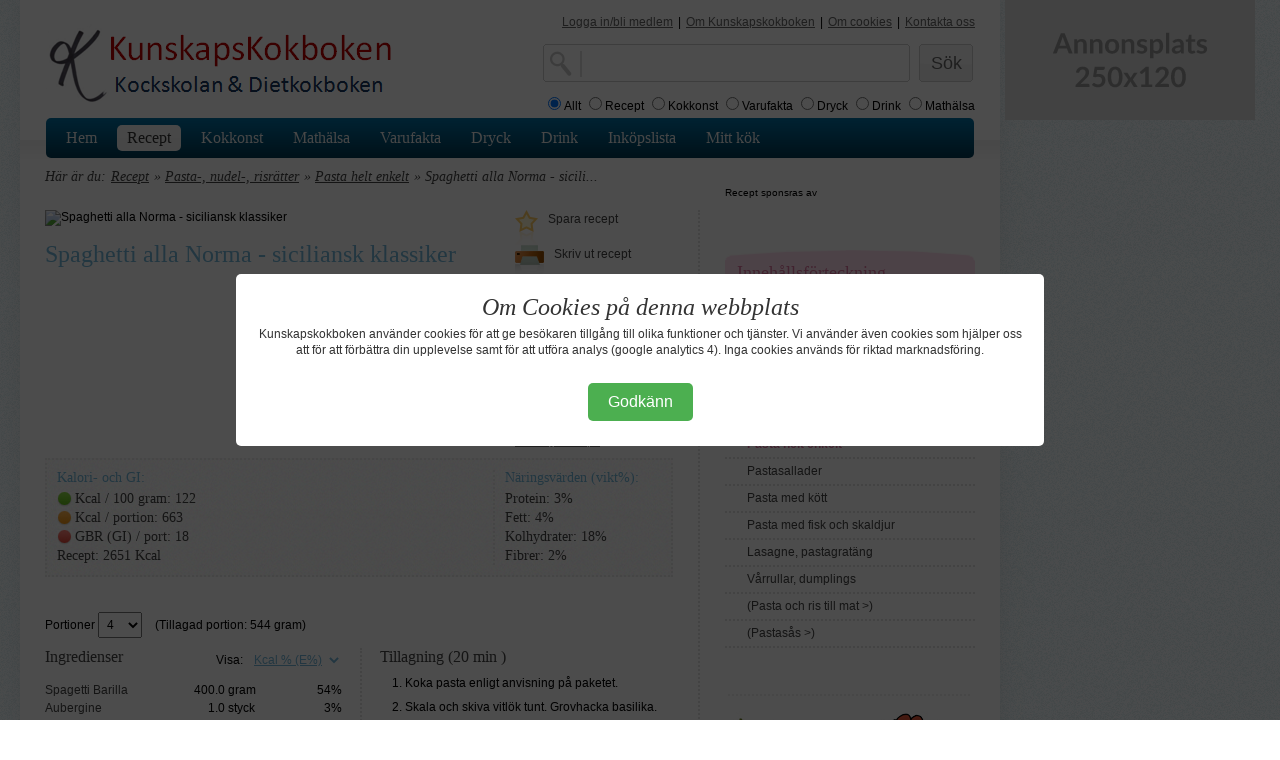

--- FILE ---
content_type: text/html;charset=iso-8859-1
request_url: http://www.kunskapskokboken.se/3.18922/recept/spaghetti-alla-norma-siciliansk-klassiker
body_size: 13453
content:








<!DOCTYPE html PUBLIC "-//W3C//DTD XHTML 1.0 Strict//EN" "http://www.w3.org/TR/xhtml1/DTD/xhtml1-strict.dtd">
<html xmlns="http://www.w3.org/1999/xhtml" lang="sv">


  <head>
    <title>Spaghetti alla Norma - siciliansk klassiker - Recept från Kunskapskokboken</title>
    <META NAME="ROBOTS" CONTENT="NOINDEX, NOFOLLOW">
    <link rel="shortcut icon" href="http://www.kunskapskokboken.se/img/favicon.ico" type="image/x-icon" />
    <meta http-equiv="Content-Type" content="text/html; charset=iso-8859-1" />
    <meta name="keywords" content="Spaghetti alla Norma - siciliansk klassiker, mat, Spaghetti alla Norma - siciliansk klassiker recept, recept Spaghetti alla Norma - siciliansk klassiker" />
    <meta name="title" content="Spaghetti alla Norma - siciliansk klassiker" />

    <link rel="canonical" href="http://www.kunskapskokboken.se/3.18922/recept/spaghetti-alla-norma-siciliansk-klassiker/" />
    <link rel="stylesheet" href="http://www.kunskapskokboken.se/css/layout.css" type="text/css" />
    <link rel="stylesheet" href="http://www.kunskapskokboken.se/css/typograph.css" type="text/css" />

    <link rel="image_src" href="http://www.kunskapskokboken.se/recipeImages/ri_18922_3.jpg" />
    <!--[if lte IE 6]>
      <link rel="stylesheet" href="http://www.kunskapskokboken.se/css/ie6.css" type="text/css" />
    <![endif]-->
    
    <script type="text/javascript" src="http://www.kunskapskokboken.se/js/jquery/jquery.min.js">
    </script>
    <script type="text/javascript" src="http://www.kunskapskokboken.se/js/misc.js">
    </script>


    <style type="text/css">
      .error {
        color: #FF0000;
        font-family:arial;
        font-size: 12pt;
      } 
    </style>


    <script type="text/javascript">
      <!--

      function notifyComment(commentId) {
          url = '/action/notifyCommentJson;jsessionid=4F6F2DF5DA168C5E264719989ABBBF1E';

          jQuery.getJSON(
              url, {
                  commentId: commentId,
                  ajax: 'true'
              }, function(obj) {
                  updateCommentList();
              }
          );
      }


      function submitComment() {
          url = '/action/addCommentToRecipeJson;jsessionid=4F6F2DF5DA168C5E264719989ABBBF1E';

          jQuery.getJSON(
              url, {
                  recipeId: 18922,
                  text: escape(jQuery('#commentFormTextarea').val()),
                  ajax: 'true'
              }, function(obj) {
                  if (obj.error == "true") {
                      jQuery('#errorCommentDiv').show();
                      jQuery('#errorCommentDiv').html(obj.errorMessage);
                  } else if (obj.error == "false") {
                      jQuery('#errorCommentDiv').hide();
                      jQuery('#commentAmountSpan').html(obj.nbrOfComments);
                  }

                  jQuery('#commentFormTextarea').val("");
                  updateCommentList();
              }
          );
      }


      function updateCommentList() {
          url = '/action/commentsForRecipeAjax;jsessionid=4F6F2DF5DA168C5E264719989ABBBF1E';
          data = {
              recipeId: 18922
          };

          async_get(url, data, 'commentListDiv');
          jQuery('#showComments').hide();
          jQuery('#hideComments').show();
          jQuery('#commentListDiv').show();
      }


      function hideComments() {
          jQuery('#hideComments').hide();
          jQuery('#showComments').show();
          jQuery('#commentListDiv').hide();
      }


      function showComments() {
          jQuery('#showComments').hide();
          jQuery('#hideComments').show();
          jQuery('#commentListDiv').show();
      }


      jQuery(document).ready(function(){
          hideComments();

          if (jQuery('#commentAmountSpan').html() == 0) {
              jQuery('#showComments').hide();
          }
      });


      function changeNutritionFact() {
          changeServings();
      }

      function changeServings() {
          var snf = '';

          if (jQuery('#selectNutritionFact option:selected').val() != 
              undefined) {

              snf ='&nf='+jQuery('#selectNutritionFact option:selected').val();
          }

          var ret = '/action/recipe;jsessionid=4F6F2DF5DA168C5E264719989ABBBF1E' +
              '?recipeid=18922' +
              '&save=change&s=' + jQuery('#servings option:selected').val() + 
              snf;
          sendForm(ret);
      }

      function sendForm(ret) {
          location.replace(ret);
          return false;
      }

      function saveShop() {
          var ret = '/action/cookOrShopRecipeForm;jsessionid=4F6F2DF5DA168C5E264719989ABBBF1E?save=shop&s=' + document.cors.selectServings.value +
              '&recipeid=18922&tof=';
          sendCorSForm(ret);
      }

      function sendCorSForm(ret) {
          //get all the input fields on the page
          inputs = document.getElementsByTagName('input');

          //cycle trough the input fields
          for(var i=0; i < inputs.length; i++) {

              //check if the input is a checkbox
              if(inputs[i].getAttribute('type') == 'checkbox') {

                  if (inputs[i].name == 'ingredient') {
                      if (inputs[i].checked) {
                          ret += 't,';
                      } else {
                          ret += 'f,';
                      }
                  }
              }
          }

          location.replace(ret);
          return false;
      }

      function shopOverlay() {
          el = document.getElementById("shopOverlay");
          el.style.visibility = (el.style.visibility == "visible") ? "hidden" : "visible";
      }
      //-->
    </script>

    <!-- Google Tag Manager -->
<script>(function(w,d,s,l,i){w[l]=w[l]||[];w[l].push({'gtm.start':
        new Date().getTime(),event:'gtm.js'});var f=d.getElementsByTagName(s)[0],
    j=d.createElement(s),dl=l!='dataLayer'?'&l='+l:'';j.async=true;j.src=
    'https://www.googletagmanager.com/gtm.js?id='+i+dl;f.parentNode.insertBefore(j,f);
})(window,document,'script','dataLayer','GTM-52FT6W3');</script>
<!-- End Google Tag Manager -->

<script>
  (function(i,s,o,g,r,a,m){i['GoogleAnalyticsObject']=r;i[r]=i[r]||function(){
  (i[r].q=i[r].q||[]).push(arguments)},i[r].l=1*new Date();a=s.createElement(o),
  m=s.getElementsByTagName(o)[0];a.async=1;a.src=g;m.parentNode.insertBefore(a,m)
  })(window,document,'script','//www.google-analytics.com/analytics.js','ga');

  ga('create', 'UA-70811947-1', 'auto');
  ga('send', 'pageview');

</script>

<script async src="https://pagead2.googlesyndication.com/pagead/js/adsbygoogle.js?client=ca-pub-3559762980042659"
        crossorigin="anonymous"></script>
    

  </head>
  <body>
    <div id="siteContainer">
      <div id="pageContainer">
        







    <div id="header">
      <!--[if lte IE 6]>
            <div id="ie6msg">
      <h4>
        Du använder en gammal webbläsare.
      </h4>
      <p>
        För att få den bästa upplevelsen på Kunskapskokboken.se bör du uppgradera
        till en nyare webbläsare.
      </p>
      <p>
        Vi rekommenderar dig att prova någon av de följande alternativa webbläsarna.
        <a href="http://www.microsoft.se">Internet explorer</a>,
        <a href="http://www.opera.com">Opera</a>, 
        <a href="http://mozilla.com">FireFox</a> 
        eller <a href="http://www.apple.com/safari/download/">Safari</a>
      </p>
      <p>
        <a href="#" onclick="document.getElementById('ie6msg').style.display='none'; return false;">
          Stäng detta fönster
        </a>
      </p>
    </div>
      <![endif]-->
      <div class="firstcol">
        <span class="logo">
          <a href="/" title="Recept inom mat och dryck">Mat och kunskap för hemmakockar</a>
        </span>
      </div>
      <div class="secondcol">
        <!-- temp -->
      </div>
      <div class="thirdcol">
        <div id="about">
          <ul>
            <li>


              <a href="http://www.kunskapskokboken.se/action/createAccount" 
                   class="selected">Logga in/bli medlem</a>
</li>
            <li>|</li>
            <li><a href="http://www.kunskapskokboken.se/3.21676/varufakta/om-kunskapskokboken-detta-ingar" 
                   class="selected">Om Kunskapskokboken</a></li>
            <li>|</li>
            <li><a href="http://www.kunskapskokboken.se/3.19848/varufakta/om-cookies " 
                   class="selected">Om cookies</a></li>
            <li>|</li>
            <li><a href="http://www.kunskapskokboken.se/3.21675/varufakta/kontakt" 
                   class="selected">Kontakta oss</a></li>
<!--
            <li>|</li>
            <li><a href="http://www.kunskapskokboken.se/action/restaurant" 
                   class="selected">Restauranger &amp; företag</a></li>
-->
          </ul>
        </div>

        <div id="topSearchbox">
          <form name="searchForm" method="get" action="/action/searchForm;jsessionid=4F6F2DF5DA168C5E264719989ABBBF1E">
            <div id="search">
              <input type="text" name="searchField" value=""><br />
            </div>
            <div id="submit">
              <input type="submit" name="search" value="Sök" />
            </div>
            <div class="break5"></div>
            <input type="radio" name="radio" value="all" checked="checked">Allt
            <input type="radio" name="radio" value="recipe">Recept
            <input type="radio" name="radio" value="productCuisine">Kokkonst
            <input type="radio" name="radio" value="product">Varufakta
            <input type="radio" name="radio" value="productDrink">Dryck
            <input type="radio" name="radio" value="drink">Drink
            <input type="radio" name="radio" value="productKnowledge">Mathälsa
          </form>
        </div>
      </div>
    </div>

        







    <div class="break5"></div>
    <div id="menu">
      <ul id="mainmenu">

        <li>

          <a href="/">Hem</a></li>


        <li class="selected">

          <a href="/recept/">Recept</a></li>


        <li>

          <a href="/kokkonst/">Kokkonst</a></li>


        <li>

        <a href="/dietkoll/">Mathälsa</a></li>


        <li>

          <a href="/varufakta/">Varufakta</a></li>


        <li>

        <a href="/dryckesguide/">Dryck</a></li>


        <li>

        <a href="/drinkar/">Drink</a></li>


        <li>

        <a href="/inkopslista/">Inköpslista</a></li>
<!--

        <li>

        <a href="/action/employmentService">Jobbsök</a></li>
-->

        <li>

        <a href="/minsida/">Mitt kök</a></li>

      </ul>
    </div>

        <div id="main">
          <ul id="navBar">
            <li>Här är du:</li>
            <li><a href="/recept/" title="Hitta recept">Recept</a></li>

            <li class="header">
              &raquo;
              <a href="http://www.kunskapskokboken.se/action/subcategory?categoryid1=157"
                 title="Recept på Pasta-, nudel-, risrätter">
                Pasta-, nudel-, risrätter
              </a>
            </li>


  
    
      
        
      
    
  
    
      
        
      
    
  
    
      
        
      
    
  
    
      
        
      
    
  
    
      
        
          
            <li>
              &raquo;
              <a href="/2.160/recept/pasta-helt-enkelt" 
                 title="Recept på Pasta helt enkelt">
                Pasta helt enkelt
              </a>
            </li>
          
        
      
    
  
    
      
        
      
    
  
    
      
        
      
    
  
    
      
        
      
    
  
    
      
        
      
    
  
    
      
        
      
    
  
    
  
    
      
        
      
    
  
    
      
        
      
    
  

            <li>
              &raquo; Spaghetti alla Norma - sicili...
            </li>
          </ul>
          <div id="mainColumn">
            <div id="recept">

              <img src="http://www.kunskapskokboken.se/recipeImages/ri_18922_3.jpg"
                   alt="Spaghetti alla Norma - siciliansk klassiker"
                   title="Spaghetti alla Norma - siciliansk klassiker" />
              <div class="break5"></div>


              <h1 style="padding-top:10px;">Spaghetti alla Norma - siciliansk klassiker</h1>
            </div>
            <div id="toolbar">


              <div class="icon">
                <a href="http://www.kunskapskokboken.se/action/bookmarkRecipeForm?recipeId=18922"
                   rel="nofollow"
                   title="Spara Spaghetti alla Norma - siciliansk klassiker
  
    
    
                     , 2 medlemmar har 
                     sparat det här receptet.
    
  
                   ">
                  <img src="http://www.kunskapskokboken.se/img/gfx/icon-favorite.png" 
                       alt="Spara Spaghetti alla Norma - siciliansk klassiker" />
                  Spara recept
                </a>
              </div>



              <div class="icon">
                <a href="http://www.kunskapskokboken.se/action/printRecipe?recipeId=18922&amp;s=4"
                          onclick="window.open(this.href);return false;"
                          rel="nofollow"
                          title="Skriv ut Spaghetti alla Norma - siciliansk klassiker">
                  <img src="http://www.kunskapskokboken.se/img/gfx/icon-print.png" alt="Skriv ut Spaghetti alla Norma - siciliansk klassiker" />
                  Skriv ut recept
                </a>
              </div>
              <div class="icon">

                <a href="javascript:shopOverlay();" rel="nofollow" title="Lägg Spaghetti alla Norma - siciliansk klassiker i inköpslistan">
                  <img src="http://www.kunskapskokboken.se/img/gfx/icon-shopinglist.png" alt="Lägg Spaghetti alla Norma - siciliansk klassiker i inköpslistan" />
                  Lägg i inköpslistan
                </a>


              </div>
              <!-- overlay (default hidden) -->
              <div id="shopOverlay">
                <div class="bubble">
                  <div class="top"></div>
                  <div class="content">
              <form name="cors" method="get" action="javascript:saveShop();">
              <table width="290" border="0" cellpadding="0" cellspacing="0">
                <tr>
                  <td style="height:16px;" colspan="2">
                    <h4>
                      Lägg till ingredienser
                    </h4>
                  </td>
                  <td colspan="2" align="right">
                    <p>
                      Portioner:
                      4
                      <input type="hidden" name="selectServings" value="4" />
                    </p>
                  </td>
                </tr>
                <tr>
                  <td style="height:5px;" colspan="4"></td>
                </tr>


  
    
    
                <tr>
                  <td style="height:16px; width:150px;">

      
      
                    <p>
                      <a href="/action/subProductGroup;jsessionid=4F6F2DF5DA168C5E264719989ABBBF1E?productId=14263">Spagetti Barilla</a>
                    </p>
      
                  </td>
      
        
                  <td style="width:45px;" align="right">
                    <p>
                      400.0&nbsp;
                    </p>
                  </td>
                  <td style="width:65px;">
                    <p>

          
                      gram
          
          
                    </p>
                  </td>
        
        
      
      

                  <td align="right" style="width:35px;">
                    <p>
      
        
                      <input type="checkbox" name="ingredient"
                            value="&amp;p=14263&amp;a=400.0
                            &amp;u=1" checked="checked" />
        

        
      
                    </p>
                  </td>
                </tr>
    
  
    
    
                <tr>
                  <td style="height:16px; width:150px;">

      
      
                    <p>
                      <a href="/action/subProductGroup;jsessionid=4F6F2DF5DA168C5E264719989ABBBF1E?productId=619">Aubergine</a>
                    </p>
      
                  </td>
      
        
                  <td style="width:45px;" align="right">
                    <p>
                      1.0&nbsp;
                    </p>
                  </td>
                  <td style="width:65px;">
                    <p>

          
          
                      styck
          
                    </p>
                  </td>
        
        
      
      

                  <td align="right" style="width:35px;">
                    <p>
      
        
                      <input type="checkbox" name="ingredient"
                            value="&amp;p=619&amp;a=1.0
                            &amp;u=16" checked="checked" />
        

        
      
                    </p>
                  </td>
                </tr>
    
  
    
    
                <tr>
                  <td style="height:16px; width:150px;">

      
      
                    <p>
                      <a href="/action/subProductGroup;jsessionid=4F6F2DF5DA168C5E264719989ABBBF1E?productId=890">Vetemjöl</a>
                    </p>
      
                  </td>
      
        
                  <td style="width:45px;" align="right">
                    <p>
                      2.0&nbsp;
                    </p>
                  </td>
                  <td style="width:65px;">
                    <p>

          
                      dl
          
          
                    </p>
                  </td>
        
        
      
      

                  <td align="right" style="width:35px;">
                    <p>
      
        
                      <input type="checkbox" name="ingredient"
                            value="&amp;p=890&amp;a=2.0
                            &amp;u=6" checked="checked" />
        

        
      
                    </p>
                  </td>
                </tr>
    
  
    
    
                <tr>
                  <td style="height:16px; width:150px;">

      
      
                    <p>
                      <a href="/action/subProductGroup;jsessionid=4F6F2DF5DA168C5E264719989ABBBF1E?productId=660">Vitlök torkad</a>
                    </p>
      
                  </td>
      
        
                  <td style="width:45px;" align="right">
                    <p>
                      2.0&nbsp;
                    </p>
                  </td>
                  <td style="width:65px;">
                    <p>

          
                      klyftor
          
          
                    </p>
                  </td>
        
        
      
      

                  <td align="right" style="width:35px;">
                    <p>
      
        
                      <input type="checkbox" name="ingredient"
                            value="&amp;p=660&amp;a=2.0
                            &amp;u=38" checked="checked" />
        

        
      
                    </p>
                  </td>
                </tr>
    
  
    
    
                <tr>
                  <td style="height:16px; width:150px;">

      
      
                    <p>
                      <a href="/action/subProductGroup;jsessionid=4F6F2DF5DA168C5E264719989ABBBF1E?productId=14397">Körsbärstomater burk</a>
                    </p>
      
                  </td>
      
        
                  <td style="width:45px;" align="right">
                    <p>
                      400.0&nbsp;
                    </p>
                  </td>
                  <td style="width:65px;">
                    <p>

          
                      gram
          
          
                    </p>
                  </td>
        
        
      
      

                  <td align="right" style="width:35px;">
                    <p>
      
        
                      <input type="checkbox" name="ingredient"
                            value="&amp;p=14397&amp;a=400.0
                            &amp;u=1" checked="checked" />
        

        
      
                    </p>
                  </td>
                </tr>
    
  
    
    
                <tr>
                  <td style="height:16px; width:150px;">

      
      
                    <p>
                      <a href="/action/subProductGroup;jsessionid=4F6F2DF5DA168C5E264719989ABBBF1E?productId=10202">Tomatpuré konserv</a>
                    </p>
      
                  </td>
      
        
                  <td style="width:45px;" align="right">
                    <p>
                      1.0&nbsp;
                    </p>
                  </td>
                  <td style="width:65px;">
                    <p>

          
          
                      msk
          
                    </p>
                  </td>
        
        
      
      

                  <td align="right" style="width:35px;">
                    <p>
      
        
                      <input type="checkbox" name="ingredient"
                            value="&amp;p=10202&amp;a=1.0
                            &amp;u=14" checked="checked" />
        

        
      
                    </p>
                  </td>
                </tr>
    
  
    
    
                <tr>
                  <td style="height:16px; width:150px;">

      
      
                    <p>
                      <a href="/action/subProductGroup;jsessionid=4F6F2DF5DA168C5E264719989ABBBF1E?productId=14320">Basilika färsk</a>
                    </p>
      
                  </td>
      
        
                  <td style="width:45px;" align="right">
                    <p>
                      10.0&nbsp;
                    </p>
                  </td>
                  <td style="width:65px;">
                    <p>

          
                      blad
          
          
                    </p>
                  </td>
        
        
      
      

                  <td align="right" style="width:35px;">
                    <p>
      
        
                      <input type="checkbox" name="ingredient"
                            value="&amp;p=14320&amp;a=10.0
                            &amp;u=31" checked="checked" />
        

        
      
                    </p>
                  </td>
                </tr>
    
  
    
    
                <tr>
                  <td style="height:16px; width:150px;">

      
      
                    <p>
                      <a href="/action/subProductGroup;jsessionid=4F6F2DF5DA168C5E264719989ABBBF1E?productId=586">Ricotta }</a>
                    </p>
      
                  </td>
      
        
                  <td style="width:45px;" align="right">
                    <p>
                      4.0&nbsp;
                    </p>
                  </td>
                  <td style="width:65px;">
                    <p>

          
                      msk
          
          
                    </p>
                  </td>
        
        
      
      

                  <td align="right" style="width:35px;">
                    <p>
      
        
                      <input type="checkbox" name="ingredient"
                            value="&amp;p=586&amp;a=4.0
                            &amp;u=14" checked="checked" />
        

        
      
                    </p>
                  </td>
                </tr>
    
  
    
    
                <tr>
                  <td style="height:16px; width:150px;">

      
      
                    <p>
                      <a href="/action/subProductGroup;jsessionid=4F6F2DF5DA168C5E264719989ABBBF1E?productId=502">Olivolja till stekning</a>
                    </p>
      
                  </td>
      
        
                  <td style="width:45px;" align="right">
                    <p>
                      2.0&nbsp;
                    </p>
                  </td>
                  <td style="width:65px;">
                    <p>

          
                      msk
          
          
                    </p>
                  </td>
        
        
      
      

                  <td align="right" style="width:35px;">
                    <p>
      
        
                      <input type="checkbox" name="ingredient"
                            value="&amp;p=502&amp;a=2.0
                            &amp;u=14" checked="checked" />
        

        
      
                    </p>
                  </td>
                </tr>
    
  
    
    
                <tr>
                  <td style="height:16px; width:150px;">

      
      
                    <p>
                      <a href="/action/subProductGroup;jsessionid=4F6F2DF5DA168C5E264719989ABBBF1E?productId=10959">Frityrolja till fritering</a>
                    </p>
      
                  </td>
      
        
                  <td style="width:45px;" align="right">
                    <p>
                      4.0&nbsp;
                    </p>
                  </td>
                  <td style="width:65px;">
                    <p>

          
                      dl
          
          
                    </p>
                  </td>
        
        
      
      

                  <td align="right" style="width:35px;">
                    <p>
      
        
                      <input type="checkbox" name="ingredient"
                            value="&amp;p=10959&amp;a=4.0
                            &amp;u=6" checked="checked" />
        

        
      
                    </p>
                  </td>
                </tr>
    
  
    
    
                <tr>
                  <td style="height:16px; width:150px;">

      
      
                    <p>
                      <a href="/action/subProductGroup;jsessionid=4F6F2DF5DA168C5E264719989ABBBF1E?productId=16490">Salt</a>
                    </p>
      
                  </td>
      
        
        
                  <td style="width:45px;" align="right"><p>&nbsp;</p></td>
                  <td style="width:65px;"><p>&nbsp;</p></td>
        
      
      

                  <td align="right" style="width:35px;">
                    <p>
      
        
                      <input type="checkbox" name="ingredient"
                            value="&amp;p=16490&amp;a=0.0
                            &amp;u=12" checked="checked" />
        

        
      
                    </p>
                  </td>
                </tr>
    
  
    
    
                <tr>
                  <td style="height:16px; width:150px;">

      
      
                    <p>
                      <a href="/action/subProductGroup;jsessionid=4F6F2DF5DA168C5E264719989ABBBF1E?productId=11612">Flingsalt</a>
                    </p>
      
                  </td>
      
        
        
                  <td style="width:45px;" align="right"><p>&nbsp;</p></td>
                  <td style="width:65px;"><p>&nbsp;</p></td>
        
      
      

                  <td align="right" style="width:35px;">
                    <p>
      
        
                      <input type="checkbox" name="ingredient"
                            value="&amp;p=11612&amp;a=0.0
                            &amp;u=1" checked="checked" />
        

        
      
                    </p>
                  </td>
                </tr>
    
  
    
    
                <tr>
                  <td style="height:16px; width:150px;">

      
        

        
                    <p>
                      
                    </p>
        
      
      
                  </td>
      
      
                  <td style="width:45px;" align="right"><p>&nbsp;</p></td>
                  <td style="width:65px;"><p></p></td>
      

                  <td align="right" style="width:35px;">
                    <p>
      
                    </p>
                  </td>
                </tr>
    
  
    
    
                <tr>
                  <td style="height:16px; width:150px;">

      
        
                    <h6>
                      Kockskolan:
                    </h6>
        

        
      
      
                  </td>
      
      
                  <td style="width:45px;" align="right"><p>&nbsp;</p></td>
                  <td style="width:65px;"><p></p></td>
      

                  <td align="right" style="width:35px;">
                    <p>
      
                    </p>
                  </td>
                </tr>
    
  
    
    
                <tr>
                  <td style="height:16px; width:150px;">

      
      
                    <p>
                      <a href="/action/subProductGroup;jsessionid=4F6F2DF5DA168C5E264719989ABBBF1E?productId=16529">Om pasta &gt;</a>
                    </p>
      
                  </td>
      
        
        
                  <td style="width:45px;" align="right"><p>&nbsp;</p></td>
                  <td style="width:65px;"><p>&nbsp;</p></td>
        
      
      

                  <td align="right" style="width:35px;">
                    <p>
      
        

        
                      <input type="checkbox" name="ingredient" 
                            value="&amp;pid=16529&amp;amount=0.0&amp;uid=
                           1" />
        
      
                    </p>
                  </td>
                </tr>
    
  
    
    
                <tr>
                  <td style="height:16px; width:150px;">

      
      
                    <p>
                      <a href="/action/subProductGroup;jsessionid=4F6F2DF5DA168C5E264719989ABBBF1E?productId=16562">Om spagetti &gt;</a>
                    </p>
      
                  </td>
      
        
        
                  <td style="width:45px;" align="right"><p>&nbsp;</p></td>
                  <td style="width:65px;"><p>&nbsp;</p></td>
        
      
      

                  <td align="right" style="width:35px;">
                    <p>
      
        

        
                      <input type="checkbox" name="ingredient" 
                            value="&amp;pid=16562&amp;amount=0.0&amp;uid=
                           1" />
        
      
                    </p>
                  </td>
                </tr>
    
  

                <tr><td colspan="4" style="height:15px;">&nbsp;</td></tr>
                <tr>
                  <td colspan="4">
                    <em>
                      OBS! Ingredienser sparas endast tillfälligt.<br />
                    </em>
                  </td>
                </tr>
                
                
                
                <tr><td colspan="4" style="height:15px;">&nbsp;</td></tr>
                <tr>
                  <td>
                    <h4>
                      <a href="javascript:saveShop();" class="selected" style="text-decoration:underline;">Lägg i inköpslistan &raquo;</a>
                    </h4>
                  </td>
                  <td colspan="3" align="right">
                    <p>
                      <a href='#' onclick='shopOverlay()' class='selected' style='text-decoration:underline;'>Stäng fönster</a>
                    </p>
                  </td>
                </tr>
                <tr><td colspan="4" style="height:15px;">&nbsp;</td></tr>




              </table>
              </form>

                  </div>
                  <div class="bottom"></div>
                </div>
              </div>
              <!-- end overlay -->
              <div class="icon">
                <a rel="nofollow" href="/recept/slumpa-recept">
                  <img src="http://www.kunskapskokboken.se/img/gfx/icon-random.png" alt="Slumpa fram nytt recept" />
                  Slumpa recept
                </a>
              </div>
              
              

 
              <div class="hr"></div>

              <div class="drinktip">

  
  
                <a href="http://www.kunskapskokboken.se/3.18079/dryck/santa-ana-two-vineyards-malbec" 
                             title="Santa Ana Two Vineyards Malbec">
                  <img src="http://www.kunskapskokboken.se/productImages/pfi_18079_7.gif" />
                </a>
  
                <h5>
                  Dryckestips
                </h5>
                <p>
                  <a href="http://www.kunskapskokboken.se/3.18079/dryck/santa-ana-two-vineyards-malbec"
                     class="selected" 
                     title="Santa Ana Two Vineyards Malbec">
                    Santa Ana Two Vineyards Malbec
                  </a>
                </p>
                <p>
  
                  Smakrikt rött vin<br />
  
  
                  Pris: 225 kr<br />
  
                </p>




  
  
                  <a href="http://www.kunskapskokboken.se/action/subDrinkTipCategory?dtcid=10257&level=4" class="selected">
                    Fler dryckestips
                  </a>
                </p>
  

              </div>
            </div>
            <div class="break10"></div>

            <div id="infoBox">
              <div style="width:436px; border-right:2px dotted #e9e9e9; float:left;">
                <h5>
                  Kalori- och GI:
                </h5>
    
                <img src="http://www.kunskapskokboken.se/img/dk/gfx/plupp-green.png" alt="" class="clrIcon" />
    
                <p>
                  Kcal / 100 gram: 
    
                  122
    
                </p>
    
                <img src="http://www.kunskapskokboken.se/img/dk/gfx/plupp-yellow.png" alt="" class="clrIcon" />
    
                <p>
                  Kcal / portion:
    
                  663
    
                </p>
    
                <img src="http://www.kunskapskokboken.se/img/dk/gfx/plupp-red.png" alt="" class="clrIcon" />
    
                <p>
                  GBR (GI) / port: 
    
                  18
    
                </p>
                <p>
                  Recept: 
    
                  2651 Kcal
    
                </p>
              </div>
              <div style="padding-left:10px; display:inline-block;">
                <h5>
                  Näringsvärden (vikt%):
                </h5>
                <p>
                  Protein: 
    
                  3%
    
                </p>
                <p>
                  Fett:
    
                  4%
    
                </p>
                <p>
                  Kolhydrater:
    
                  18%
    
                </p>
                <p>
                 Fibrer:
    
                  2%
    
                </p>
              </div>
              <div class="clear"></div>
            </div>

            <div class="break15"></div>

            <form name="servings" id="servings" action="">
            <div>
              <label for="selectServings">Portioner</label>
              <select class="selectBox" name="selectServings" id="selectServings" onchange="changeServings()">
<option value="1">1</option><option value="2">2</option><option value="3">3</option><option value="4" selected="selected">4</option><option value="5">5</option><option value="6">6</option><option value="7">7</option><option value="8">8</option><option value="9">9</option><option value="10">10</option><option value="11">11</option><option value="12">12</option><option value="13">13</option><option value="14">14</option><option value="15">15</option><option value="16">16</option><option value="17">17</option><option value="18">18</option><option value="19">19</option><option value="20">20</option><option value="21">21</option><option value="22">22</option><option value="23">23</option><option value="24">24</option><option value="25">25</option><option value="26">26</option><option value="27">27</option><option value="28">28</option><option value="29">29</option><option value="30">30</option><option value="31">31</option><option value="32">32</option><option value="33">33</option><option value="34">34</option><option value="35">35</option><option value="36">36</option><option value="37">37</option><option value="38">38</option><option value="39">39</option><option value="40">40</option><option value="41">41</option><option value="42">42</option><option value="43">43</option><option value="44">44</option><option value="45">45</option><option value="46">46</option><option value="47">47</option><option value="48">48</option><option value="49">49</option><option value="50">50</option>
              </select>
  
              <span style="margin-left:10px;">
<!--
    
                  663
     Kcal per portion. 
-->
                (Tillagad portion: 544 gram)
              </span>
  
            </div>
            </form>

            <div class="break10"></div>
            <div class="left">
              <h4 style="float:left;">
                Ingredienser
              </h4>

          <form name="form2" id="form2" action="">

          <div style="float:right;">
            Visa:
            <select class="selDiet" name="selectNutritionFact" 
                    id="selectNutritionFact" onchange="changeNutritionFact()">
                    
<option value="kcal">Kcal</option><option value="kcalproc" selected="selected">Kcal % (E%)</option><option value="kcalserv">Kcal / port</option><option value="givalue">GI-värden</option><option value="gbgbr">GB / port</option>
            </select>
          </div>
  
            <input type="hidden" name="selectNutritionFact" id="selectNutritionFact" value="0" />
  
          </form>
          
          
          <div class="break10"></div>


  
    
    
      

      
          <p>
            <span class="ingredient">
              <a href="/action/subProductGroup;jsessionid=4F6F2DF5DA168C5E264719989ABBBF1E?productId=14263">Spagetti Barilla</a>
            </span>
            <span class="amount">
        
              400.0
        
            </span>
            <span class="unit">
        
          
              gram
          
          
        
            </span>
            <span class="dietvalue">

        

              54%

        
        
            </span>
          </p>
      
    
  
    
    
      

      
          <p>
            <span class="ingredient">
              <a href="/action/subProductGroup;jsessionid=4F6F2DF5DA168C5E264719989ABBBF1E?productId=619">Aubergine</a>
            </span>
            <span class="amount">
        
              1.0
        
            </span>
            <span class="unit">
        
          
          
              styck
          
        
            </span>
            <span class="dietvalue">

        

              3%

        
        
            </span>
          </p>
      
    
  
    
    
      

      
          <p>
            <span class="ingredient">
              <a href="/action/subProductGroup;jsessionid=4F6F2DF5DA168C5E264719989ABBBF1E?productId=890">Vetemjöl</a>
            </span>
            <span class="amount">
        
              2.0
        
            </span>
            <span class="unit">
        
          
              dl
          
          
        
            </span>
            <span class="dietvalue">

        

              16%

        
        
            </span>
          </p>
      
    
  
    
    
      

      
          <p>
            <span class="ingredient">
              <a href="/action/subProductGroup;jsessionid=4F6F2DF5DA168C5E264719989ABBBF1E?productId=660">Vitlök torkad</a>
            </span>
            <span class="amount">
        
              2.0
        
            </span>
            <span class="unit">
        
          
              klyftor
          
          
        
            </span>
            <span class="dietvalue">

        

              1%

        
        
            </span>
          </p>
      
    
  
    
    
      

      
          <p>
            <span class="ingredient">
              <a href="/action/subProductGroup;jsessionid=4F6F2DF5DA168C5E264719989ABBBF1E?productId=14397">Körsbärstomater burk</a>
            </span>
            <span class="amount">
        
              400.0
        
            </span>
            <span class="unit">
        
          
              gram
          
          
        
            </span>
            <span class="dietvalue">

        

              3%

        
        
            </span>
          </p>
      
    
  
    
    
      

      
          <p>
            <span class="ingredient">
              <a href="/action/subProductGroup;jsessionid=4F6F2DF5DA168C5E264719989ABBBF1E?productId=10202">Tomatpuré konserv</a>
            </span>
            <span class="amount">
        
              1.0
        
            </span>
            <span class="unit">
        
          
          
              msk
          
        
            </span>
            <span class="dietvalue">

        

              0%

        
        
            </span>
          </p>
      
    
  
    
    
      

      
          <p>
            <span class="ingredient">
              <a href="/action/subProductGroup;jsessionid=4F6F2DF5DA168C5E264719989ABBBF1E?productId=14320">Basilika färsk</a>
            </span>
            <span class="amount">
        
              10.0
        
            </span>
            <span class="unit">
        
          
              blad
          
          
        
            </span>
            <span class="dietvalue">

        

              0%

        
        
            </span>
          </p>
      
    
  
    
    
      

      
          <p>
            <span class="ingredient">
              <a href="/action/subProductGroup;jsessionid=4F6F2DF5DA168C5E264719989ABBBF1E?productId=586">Ricotta }</a>
            </span>
            <span class="amount">
        
              4.0
        
            </span>
            <span class="unit">
        
          
              msk
          
          
        
            </span>
            <span class="dietvalue">

        

              3%

        
        
            </span>
          </p>
      
    
  
    
    
      

      
          <p>
            <span class="ingredient">
              <a href="/action/subProductGroup;jsessionid=4F6F2DF5DA168C5E264719989ABBBF1E?productId=502">Olivolja till stekning</a>
            </span>
            <span class="amount">
        
              2.0
        
            </span>
            <span class="unit">
        
          
              msk
          
          
        
            </span>
            <span class="dietvalue">

        

              9%

        
        
            </span>
          </p>
      
    
  
    
    
      

      
          <p>
            <span class="ingredient">
              <a href="/action/subProductGroup;jsessionid=4F6F2DF5DA168C5E264719989ABBBF1E?productId=10959">Frityrolja till fritering</a>
            </span>
            <span class="amount">
        
              4.0
        
            </span>
            <span class="unit">
        
          
              dl
          
          
        
            </span>
            <span class="dietvalue">

        

              12%

        
        
            </span>
          </p>
      
    
  
    
    
      

      
          <p>
            <span class="ingredient">
              <a href="/action/subProductGroup;jsessionid=4F6F2DF5DA168C5E264719989ABBBF1E?productId=16490">Salt</a>
            </span>
            <span class="amount">
        
            </span>
            <span class="unit">
        
            </span>
            <span class="dietvalue">

        

              0%

        
        
            </span>
          </p>
      
    
  
    
    
      

      
          <p>
            <span class="ingredient">
              <a href="/action/subProductGroup;jsessionid=4F6F2DF5DA168C5E264719989ABBBF1E?productId=11612">Flingsalt</a>
            </span>
            <span class="amount">
        
            </span>
            <span class="unit">
        
            </span>
            <span class="dietvalue">

        

              0%

        
        
            </span>
          </p>
      
    
  
    
      

      
          <div class="clear"></div>
          <p>
            &nbsp;
          </p>
      
    
    
  
    
      
          <h6>Kockskolan:</h6>
      

      
    
    
  
    
    
      

      
          <p>
            <span class="ingredient">
              <a href="/action/subProductGroup;jsessionid=4F6F2DF5DA168C5E264719989ABBBF1E?productId=16529">Om pasta &gt;</a>
            </span>
            <span class="amount">
        
            </span>
            <span class="unit">
        
            </span>
            <span class="dietvalue">

        
        
              Äts ej 
        
            </span>
          </p>
      
    
  
    
    
      

      
          <p>
            <span class="ingredient">
              <a href="/action/subProductGroup;jsessionid=4F6F2DF5DA168C5E264719989ABBBF1E?productId=16562">Om spagetti &gt;</a>
            </span>
            <span class="amount">
        
            </span>
            <span class="unit">
        
            </span>
            <span class="dietvalue">

        
        
              Äts ej 
        
            </span>
          </p>
      
    
  


  
  

              <div class="break40"></div>
              <div class="chef">
                <div class="top"></div>
                <blockquote>
                  <div class="profilePhotoS">

                    <a href="http://www.kunskapskokboken.se/action/recipeListFromChef?cid=10090">
                      <img src="http://www.kunskapskokboken.se/chefImages/ci_10090_1.jpg" />
                    </a>

                  </div>


  

                  <h5>
                    Skapat av:
                    <a href="http://www.kunskapskokboken.se/11049/kokbok/Barilla/recept/" class="selected">
                      Barilla
                    </a>
                  </h5>

  

                  <p>
                    Kock:
                    <a href="http://www.kunskapskokboken.se/10090/kock/Christian Campogiani/recept/" class="selected">
                      Christian Campogiani
                    </a>
                  </p>

  

                  </h5>
                  <div class="break5"></div>
                </blockquote>
                <div class="bottom"></div>
              </div>
            </div>
            <div class="right">
              <h4>
                Tillagning

                (20 min
  )

              </h4>
              <div class="break10"></div>

              <ol><li>Koka pasta enligt anvisning på paketet.</li><li>Skala och skiva vitlök tunt. Grovhacka basilika.</li><li>Tvätta aubergine och skala den med potatisskalare så du får tunna remsor som skall användas till garnityr. Lägg dessa åt sidan.</li><li>Skär resterande aubergine i kuber 3x2 cm. Salta lätt och stek kuberna i het olivolja tills de får gyllenbrun yta, cirka 7 minuter. Lyft dem ur stekpannan och låt dem rinna av på hushållspapper.</li><li>Lägg ner vitlök, körsbärstomater, tomatpuré, salt och basilika. Låt ingredienserna koka ihop lite, på hög värme i cirka 4 minuter. Lägg i  auberginekuberna och låt puttra på låg värme.</li><li>Häll mjöl på en tallrik. Vänd aubergineremsorna i mjölet.</li><li>Värm rikligt med olja i en stekpanna och lägg i aubergineremsorna. Börja med hög värme och sänk till medelvärme när du lägger i auberginen. Fritera tills de får fin yta, cirka 7 minuter. Vänd då och då. Lägg upp på hushållspapper och salta.</li><li>Blanda spaghetti med såsen. Lägg upp i portionsskålar och lägg 1 msk ricotta på varje portion. Toppa med friterade aubergineskal.</li></ol>


              <div class="break10"></div>
              <h4>
                Kockens kommentar
              </h4>
              <div class="break5"></div>
              
Spagetti alla Norma är en siciliansk klassisk maträtt. Rätten tros vara uppkallad efter operan Norma av kompositören Vincenzo Bellini. <span>En annan </span><span>förklaring sägs vara </span><span>att maträtten respekterar </span><span>&quot;</span><span>normer</span><span>&quot;</span> <span>och tradition.</span><br /><br />Tänk på att frityroljan är farligt het och kan sprätta. Inga barn i närheten. Använd gärna glasögon av något slag. Låt oljan svalna innan den hälls bort. Hett fett och vatten passar inte ihop och det kan sprätta förfärligt. Det man friterar skall vara torrt. Om olyckan är framme och det börjar brinna, undvik att släcka med vatten. Försök kväva elden med lock på kastrullen eller med en brandfilt.




            </div>

<!--
            <div id="commentDiv">
              <div id="errorCommentDiv" class="error">
              </div>
              <div id="commentFormDiv" style="float:right; margin-top:15px;">
                <form id="commentForm" action="javascript:submitComment();">
                  Skriv in en kommentar.<br />
                  <input type="textarea" id="commentFormTextarea" style="width:281px; height:60px; margin:10px 0px;" /><br/>
                  <input type="submit" /> 
                </form>
              </div>
<!--
              <div id="commentXDiv">
                Antal kommentarer: <span id="commentAmountSpan">
                                     0
                                   </span>
                <a href="javascript:showComments()" id="showComments">
                  Visa
                </a>
                <a href="javascript:hideComments()" id="hideComments">
                  Dölj
                </a>
              </div>

              <div id="commentListDiv">

              </div>
-->
            <!--</div>-->


            <div class="break60"></div>
  
    
      
        
          
        
      
    
      
        
          
        
      
    
      
        
          
        
      
    
      
        
          
        
      
    
      
        
          
            
              <h2>
                Fler recept inom Pasta helt enkelt
              </h2>
              <p>
                Liknande recept som Spaghetti alla Norma - siciliansk klassiker
              </p>
            
          
        
      
    
      
        
          
        
      
    
      
        
          
        
      
    
      
        
          
        
      
    
      
        
          
        
      
    
      
        
          
        
      
    
      
    
      
        
          
        
      
    
      
        
          
        
      
    
  
            <div class="hr"></div>
            <ul class="imageList">
  
              <li>
                <a href="http://www.kunskapskokboken.se/3.24547/recept/hemlagad-farsk-pasta"
                   title="Hemlagad färsk pasta - Recept">
                  <img src="http://www.kunskapskokboken.se/recipeImages/ri_24547_1.jpg"
                          alt="Hemlagad färsk pasta - recept"
                          class="small" />
                </a>
                <h3>
                  <a href="http://www.kunskapskokboken.se/3.24547/recept/hemlagad-farsk-pasta"
                     title="Hemlagad färsk pasta - Recept">
                    Hemlagad färsk pasta
                  </a>
                </h3>
                <p>
    
                  <strong>Tid:</strong>
                  1 tim
      
                  (+ 1 tim)
      ,
    
    
                  <strong>Svårighet:</strong>
                  Medel,
    
                  <strong>Receptgivare:</strong>
    
                  <a href="http://www.kunskapskokboken.se/action/recipeListFromChef?cid=1">
                    Kockskolan
                  </a>
    
                </p>
                <div class="clear"></div>
              </li>
  
              <li>
                <a href="http://www.kunskapskokboken.se/3.24610/recept/maestosissime-fettuccine-all-alfredo-fettucini-al-burro-klassisk-smorpasta"
                   title="Maestosissime fettuccine all Alfredo (fettucini al burro), klassisk smörpasta  - Recept">
                  <img src="http://www.kunskapskokboken.se/recipeImages/ri_24610_1.jpg"
                          alt="Maestosissime fettuccine all Alfredo (fettucini al burro), klassisk smörpasta  - recept"
                          class="small" />
                </a>
                <h3>
                  <a href="http://www.kunskapskokboken.se/3.24610/recept/maestosissime-fettuccine-all-alfredo-fettucini-al-burro-klassisk-smorpasta"
                     title="Maestosissime fettuccine all Alfredo (fettucini al burro), klassisk smörpasta  - Recept">
                    Maestosissime fettuccine all Alfredo (fettucini al burro), klassisk smörpasta 
                  </a>
                </h3>
                <p>
    
    
                  <strong>Svårighet:</strong>
                  Mkt lätt,
    
                  <strong>Receptgivare:</strong>
    
                  <a href="http://www.kunskapskokboken.se/action/recipeListFromChef?cid=10195">
                    Alfredo Di Lelio
                  </a>
    
                </p>
                <div class="clear"></div>
              </li>
  
              <li>
                <a href="http://www.kunskapskokboken.se/3.531/recept/graddig-tagliatelle-med-gorgonzola"
                   title="Gräddig tagliatelle med gorgonzola - Recept">
                  <img src="http://www.kunskapskokboken.se/recipeImages/ri_531_1.jpg"
                          alt="Gräddig tagliatelle med gorgonzola - recept"
                          class="small" />
                </a>
                <h3>
                  <a href="http://www.kunskapskokboken.se/3.531/recept/graddig-tagliatelle-med-gorgonzola"
                     title="Gräddig tagliatelle med gorgonzola - Recept">
                    Gräddig tagliatelle med gorgonzola
                  </a>
                </h3>
                <p>
    
                  <strong>Tid:</strong>
                  25 min
      ,
    
    
                  <strong>Svårighet:</strong>
                  Lätt,
    
                  <strong>Receptgivare:</strong>
    
                  <a href="http://www.kunskapskokboken.se/action/recipeListFromChef?cid=1">
                    Kockskolan
                  </a>
    
                </p>
                <div class="clear"></div>
              </li>
  
              <li>
                <a href="http://www.kunskapskokboken.se/3.24609/recept/linguine-con-pesto-alla-genovese-pestopasta"
                   title="Linguine con pesto alla Genovese, pestopasta - Recept">
                  <img src="http://www.kunskapskokboken.se/recipeImages/ri_24609_1.jpg"
                          alt="Linguine con pesto alla Genovese, pestopasta - recept"
                          class="small" />
                </a>
                <h3>
                  <a href="http://www.kunskapskokboken.se/3.24609/recept/linguine-con-pesto-alla-genovese-pestopasta"
                     title="Linguine con pesto alla Genovese, pestopasta - Recept">
                    Linguine con pesto alla Genovese, pestopasta
                  </a>
                </h3>
                <p>
    
                  <strong>Tid:</strong>
                  20 min
      ,
    
    
                  <strong>Svårighet:</strong>
                  Lätt,
    
                  <strong>Receptgivare:</strong>
    
                  <a href="http://www.kunskapskokboken.se/action/recipeListFromChef?cid=1">
                    Kockskolan
                  </a>
    
                </p>
                <div class="clear"></div>
              </li>
  
              <li>
                <a href="http://www.kunskapskokboken.se/3.18668/recept/bavette-med-tre-sorters-pesto"
                   title="Bavette med tre sorters pesto - Recept">
                  <img src="http://www.kunskapskokboken.se/recipeImages/ri_18668_1.jpg"
                          alt="Bavette med tre sorters pesto - recept"
                          class="small" />
                </a>
                <h3>
                  <a href="http://www.kunskapskokboken.se/3.18668/recept/bavette-med-tre-sorters-pesto"
                     title="Bavette med tre sorters pesto - Recept">
                    Bavette med tre sorters pesto
                  </a>
                </h3>
                <p>
    
                  <strong>Tid:</strong>
                  15 min
      ,
    
    
                  <strong>Svårighet:</strong>
                  Medel,
    
                  <strong>Receptgivare:</strong>
    
                  <a href="http://www.kunskapskokboken.se/action/recipeListFromChef?cid=10090">
                    Christian Campogiani
                  </a>
    
                </p>
                <div class="clear"></div>
              </li>
  
              <li>
                <a href="http://www.kunskapskokboken.se/3.18378/recept/cornetti-allortolana-nunnans-tillika-gronsakshandlarens-pasta"
                   title="Cornetti all’Ortolana - nunnans, tillika grönsakshandlarens pasta - Recept">
                  <img src="http://www.kunskapskokboken.se/recipeImages/ri_18378_1.jpg"
                          alt="Cornetti all’Ortolana - nunnans, tillika grönsakshandlarens pasta - recept"
                          class="small" />
                </a>
                <h3>
                  <a href="http://www.kunskapskokboken.se/3.18378/recept/cornetti-allortolana-nunnans-tillika-gronsakshandlarens-pasta"
                     title="Cornetti all’Ortolana - nunnans, tillika grönsakshandlarens pasta - Recept">
                    Cornetti all’Ortolana - nunnans, tillika grönsakshandlarens pasta
                  </a>
                </h3>
                <p>
    
                  <strong>Tid:</strong>
                  20 min
      ,
    
    
                  <strong>Svårighet:</strong>
                  Medel,
    
                  <strong>Receptgivare:</strong>
    
                  <a href="http://www.kunskapskokboken.se/action/recipeListFromChef?cid=10090">
                    Christian Campogiani
                  </a>
    
                </p>
                <div class="clear"></div>
              </li>
  
              <li>
                <a href="http://www.kunskapskokboken.se/3.19518/recept/medelhavspasta-med-sardeller-och-kapris"
                   title="Medelhavspasta med sardeller och kapris - Recept">
                  <img src="http://www.kunskapskokboken.se/recipeImages/ri_19518_1.jpg"
                          alt="Medelhavspasta med sardeller och kapris - recept"
                          class="small" />
                </a>
                <h3>
                  <a href="http://www.kunskapskokboken.se/3.19518/recept/medelhavspasta-med-sardeller-och-kapris"
                     title="Medelhavspasta med sardeller och kapris - Recept">
                    Medelhavspasta med sardeller och kapris
                  </a>
                </h3>
                <p>
    
                  <strong>Tid:</strong>
                  20 min
      ,
    
    
                  <strong>Svårighet:</strong>
                  Medel,
    
                  <strong>Receptgivare:</strong>
    
                  <a href="http://www.kunskapskokboken.se/action/recipeListFromChef?cid=10069">
                    Anne, Kockskolan
                  </a>
    
                </p>
                <div class="clear"></div>
              </li>
  
              <li>
                <a href="http://www.kunskapskokboken.se/3.10460/recept/pasta-boscaiola-skogsvaktarens-pasta"
                   title="Pasta boscaiola, skogsvaktarens pasta - Recept">
                  <img src="http://www.kunskapskokboken.se/recipeImages/ri_10460_1.jpg"
                          alt="Pasta boscaiola, skogsvaktarens pasta - recept"
                          class="small" />
                </a>
                <h3>
                  <a href="http://www.kunskapskokboken.se/3.10460/recept/pasta-boscaiola-skogsvaktarens-pasta"
                     title="Pasta boscaiola, skogsvaktarens pasta - Recept">
                    Pasta boscaiola, skogsvaktarens pasta
                  </a>
                </h3>
                <p>
    
                  <strong>Tid:</strong>
                  25 min
      ,
    
    
                  <strong>Svårighet:</strong>
                  Lätt,
    
                  <strong>Receptgivare:</strong>
    
                  <a href="http://www.kunskapskokboken.se/action/recipeListFromChef?cid=3">
                    Petter, Kockskolan
                  </a>
    
                </p>
                <div class="clear"></div>
              </li>
  
              <li>
                <a href="http://www.kunskapskokboken.se/3.18922/recept/spaghetti-alla-norma-siciliansk-klassiker"
                   title="Spaghetti alla Norma - siciliansk klassiker - Recept">
                  <img src="http://www.kunskapskokboken.se/recipeImages/ri_18922_1.jpg"
                          alt="Spaghetti alla Norma - siciliansk klassiker - recept"
                          class="small" />
                </a>
                <h3>
                  <a href="http://www.kunskapskokboken.se/3.18922/recept/spaghetti-alla-norma-siciliansk-klassiker"
                     title="Spaghetti alla Norma - siciliansk klassiker - Recept">
                    Spaghetti alla Norma - siciliansk klassiker
                  </a>
                </h3>
                <p>
    
                  <strong>Tid:</strong>
                  20 min
      ,
    
    
                  <strong>Svårighet:</strong>
                  Halvavancerat,
    
                  <strong>Receptgivare:</strong>
    
                  <a href="http://www.kunskapskokboken.se/action/recipeListFromChef?cid=10090">
                    Christian Campogiani
                  </a>
    
                </p>
                <div class="clear"></div>
              </li>
  
              <li>
                <a href="http://www.kunskapskokboken.se/3.18200/recept/tortellini-med-smor-och-salvia"
                   title="Tortellini med smör och salvia - Recept">
                  <img src="http://www.kunskapskokboken.se/recipeImages/ri_18200_1.jpg"
                          alt="Tortellini med smör och salvia - recept"
                          class="small" />
                </a>
                <h3>
                  <a href="http://www.kunskapskokboken.se/3.18200/recept/tortellini-med-smor-och-salvia"
                     title="Tortellini med smör och salvia - Recept">
                    Tortellini med smör och salvia
                  </a>
                </h3>
                <p>
    
                  <strong>Tid:</strong>
                  15 min
      ,
    
    
                  <strong>Svårighet:</strong>
                  Medel,
    
                  <strong>Receptgivare:</strong>
    
                  <a href="http://www.kunskapskokboken.se/action/recipeListFromChef?cid=10090">
                    Christian Campogiani
                  </a>
    
                </p>
                <div class="clear"></div>
              </li>
  
            </ul>

          </div>
          <div id="sidebar">
            




              
                  
                      
                          <div id="sponsor">
                              <p>
                                  Recept sponsras av
                              </p>
                              <a href="http://www.ostenssons.se
                 onclick="window.open(this.href);return false;" rel="nofollow">
                              <img src="http://www.kunskapskokboken.se/siImages/si_10070_2.jpg" alt="" />
                              </a>
                          </div>
                      
                  
                      
                  
                      
                  
              
            <div class="subNavigation">
              <div class="top"></div>
              <blockquote>
                <p class="clr">
                  Innehållsförteckning
                </p>
              </blockquote>
              <div class="bottom"></div>
            </div>
            <ul class="subNav">

              <li class="header">
                <h5>
                  <a href="../action/subcategory?categoryid1=157"
                     title="Recept på Pasta-, nudel-, risrätter">
                    Pasta-, nudel-, risrätter
                  </a>
                </h5>
              </li>


  
    
      
        
              <li>
          
                <a href="/2.10773/recept/risratter"
                   title="Recept på Risrätter">
                  Risrätter
                </a>
          
          
              </li>
        
        
      
    
  
    
      
        
              <li>
          
                <a href="/2.12327/recept/sushi"
                   title="Recept på Sushi">
                  Sushi
                </a>
          
          
              </li>
        
        
      
    
  
    
      
        
              <li>
          
                <a href="/2.12198/recept/risotto"
                   title="Recept på Risotto">
                  Risotto
                </a>
          
          
              </li>
        
        
      
    
  
    
      
        
              <li>
          
                <a href="/2.12189/recept/nudelratter"
                   title="Recept på Nudelrätter">
                  Nudelrätter
                </a>
          
          
              </li>
        
        
      
    
  
    
      
        
        
          
              <li>
                <strong>
                  <a href="/2.160/recept/pasta-helt-enkelt" 
                     class="clr" 
                     title="Recept på Pasta helt enkelt">
                    Pasta helt enkelt
                  </a>
                </strong>
              </li>
          
        
      
    
  
    
      
        
              <li>
          
                <a href="/2.11119/recept/pastasallader"
                   title="Recept på Pastasallader">
                  Pastasallader
                </a>
          
          
              </li>
        
        
      
    
  
    
      
        
              <li>
          
                <a href="/2.161/recept/pasta-med-kott"
                   title="Recept på Pasta med kött">
                  Pasta med kött
                </a>
          
          
              </li>
        
        
      
    
  
    
      
        
              <li>
          
                <a href="/2.163/recept/pasta-med-fisk-och-skaldjur"
                   title="Recept på Pasta med fisk och skaldjur">
                  Pasta med fisk och skaldjur
                </a>
          
          
              </li>
        
        
      
    
  
    
      
        
              <li>
          
                <a href="/2.167/recept/lasagne-pastagratang"
                   title="Recept på Lasagne, pastagratäng">
                  Lasagne, pastagratäng
                </a>
          
          
              </li>
        
        
      
    
  
    
      
        
              <li>
          
                <a href="/2.12188/recept/varrullar-dumplings"
                   title="Recept på Vårrullar, dumplings">
                  Vårrullar, dumplings
                </a>
          
          
              </li>
        
        
      
    
  
    
  
    
      
        
              <li>
          
          
                <a href="/action/subcategory;jsessionid=4F6F2DF5DA168C5E264719989ABBBF1E?link=true&amp;cid=439&amp;clevel=2">(Pasta och ris till mat &gt;)</a>
          
              </li>
        
        
      
    
  
    
      
        
              <li>
          
          
                <a href="/action/subcategory;jsessionid=4F6F2DF5DA168C5E264719989ABBBF1E?link=true&amp;cid=371&amp;clevel=3">(Pastasås &gt;)</a>
          
              </li>
        
        
      
    
  

            </ul>
            
              <div><img src="http://www.kunskapskokboken.se/img/startpage/bli-medlem.png" style="float: left;" /><p><a href="/action/createAccount" style="text-decoration: underline;">Bli medlem</a> (gratis)</p></div>
            
          </div>
          <div class="space"></div>
        </div>
        <div class="cookie-overlay" id="cookieOverlay">
    <div class="cookie-content">
        <h2>Om Cookies på denna webbplats</h2>
        <p style="margin-bottom: 15px;">Kunskapskokboken använder cookies för att ge besökaren tillgång till olika funktioner och tjänster. Vi använder även cookies som hjälper oss att för att förbättra din upplevelse samt för att utföra analys (google analytics 4). Inga cookies används för riktad marknadsföring.</p>
        <button id="accept-cookies">Godkänn</button>
    </div>
</div>

<script>
    // Check if the user has already accepted cookies
    if (localStorage.getItem('cookieConsent') !== 'accepted') {
        document.getElementById('cookieOverlay').style.display = 'flex';
    }

    document.getElementById('accept-cookies').addEventListener('click', function () {
        // Set a local storage variable to remember the user's choice
        localStorage.setItem('cookieConsent', 'accepted');
        document.getElementById('cookieOverlay').style.display = 'none';
    });
</script>
      <div id="footer">
        <div class="space"></div>
        <p>
          Kunskapskokboken © | Mail: <a href="mailto:kontakt@kunskapskokboken.se">kontakt@kunskapskokboken.se</a> | Ansvarig utgivare: Krister Hanner
        </p>
      </div>

      </div>
        <div class="Ad250x120">
    <svg xmlns="http://www.w3.org/2000/svg" width="250" height="120" viewBox="0 0 250 120"><rect width="100%" height="100%" fill="#DDDDDD"/><path fill="#999999" d="M54.535 45.85h6.44l-2.47-6.74q-.18-.45-.38-1.06-.19-.62-.39-1.33-.18.71-.38 1.33-.19.63-.37 1.09l-2.45 6.71Zm5.13-12.6 7.96 20.24h-2.92q-.49 0-.79-.24-.31-.25-.47-.61l-1.51-4.13h-8.38l-1.52 4.13q-.11.32-.43.58-.32.27-.8.27h-2.94l7.97-20.24h3.83Zm12.51 6.51.23 1.13q.44-.43.92-.81.48-.37 1.02-.63.54-.25 1.16-.4.61-.15 1.34-.15 1.18 0 2.09.4.91.4 1.52 1.12.61.72.92 1.72.32 1 .32 2.21v9.14h-3.46v-9.14q0-1.32-.6-2.04-.61-.72-1.84-.72-.89 0-1.68.41-.78.4-1.48 1.1v10.39h-3.46V39.13h2.11q.68 0 .89.63Zm15.79 0 .24 1.13q.43-.43.91-.81.49-.37 1.02-.63.54-.25 1.16-.4.62-.15 1.34-.15 1.18 0 2.09.4.91.4 1.52 1.12.61.72.92 1.72.32 1 .32 2.21v9.14h-3.46v-9.14q0-1.32-.6-2.04t-1.84-.72q-.89 0-1.68.41-.78.4-1.48 1.1v10.39h-3.46V39.13h2.12q.67 0 .88.63Zm19.15-.86q1.6 0 2.9.52 1.31.52 2.24 1.47.94.95 1.44 2.32.5 1.38.5 3.07 0 1.71-.5 3.08t-1.44 2.34q-.93.96-2.24 1.48-1.3.52-2.9.52-1.61 0-2.93-.52-1.31-.52-2.24-1.48-.93-.97-1.45-2.34-.51-1.37-.51-3.08 0-1.69.51-3.07.52-1.37 1.45-2.32.93-.95 2.24-1.47 1.32-.52 2.93-.52Zm0 12.14q1.79 0 2.65-1.2.86-1.21.86-3.53 0-2.33-.86-3.54-.86-1.22-2.65-1.22-1.82 0-2.7 1.22-.87 1.23-.87 3.54t.87 3.52q.88 1.21 2.7 1.21Zm12.73-11.28.23 1.13q.44-.43.92-.81.48-.37 1.02-.63.54-.25 1.16-.4.61-.15 1.34-.15 1.18 0 2.09.4.91.4 1.52 1.12.61.72.92 1.72.32 1 .32 2.21v9.14h-3.46v-9.14q0-1.32-.6-2.04-.61-.72-1.84-.72-.89 0-1.68.41-.78.4-1.48 1.1v10.39h-3.46V39.13h2.11q.68 0 .89.63Zm22.34.92-.78 1.25q-.14.22-.3.31-.15.09-.39.09-.25 0-.54-.14-.29-.14-.66-.31-.38-.18-.87-.32-.48-.14-1.14-.14-1.02 0-1.6.44-.58.43-.58 1.13 0 .46.3.78.3.31.8.55.5.24 1.13.43.63.19 1.28.41.65.22 1.28.51.63.29 1.12.73.5.44.8 1.06.3.61.3 1.48 0 1.04-.37 1.91-.37.88-1.1 1.51-.72.64-1.8 1-1.07.35-2.47.35-.74 0-1.45-.13-.7-.13-1.35-.37-.65-.24-1.21-.56-.55-.32-.97-.7l.8-1.32q.15-.23.36-.36.21-.13.53-.13.33 0 .61.19.29.18.67.39.38.21.89.39.51.18 1.29.18.62 0 1.06-.15.44-.14.73-.38.28-.24.42-.55.13-.32.13-.65 0-.51-.3-.83-.3-.32-.8-.56-.5-.24-1.13-.43-.64-.19-1.31-.41-.66-.22-1.3-.53-.63-.3-1.13-.76-.5-.46-.8-1.13-.3-.67-.3-1.63 0-.88.35-1.68.35-.79 1.03-1.39.68-.59 1.69-.95 1.02-.36 2.35-.36 1.48 0 2.7.49 1.22.49 2.03 1.29Zm6.22 2.65v6.44q.58.71 1.28 1 .69.3 1.5.3.79 0 1.42-.3.63-.29 1.07-.89.44-.6.68-1.52.23-.92.23-2.16 0-1.26-.2-2.14-.2-.87-.58-1.42-.38-.55-.92-.8t-1.22-.25q-1.08 0-1.84.45-.75.46-1.42 1.29Zm-.47-3.57.28 1.33q.89-1 2.01-1.61 1.12-.62 2.63-.62 1.17 0 2.15.49.97.49 1.68 1.42.7.93 1.09 2.3.38 1.36.38 3.13 0 1.61-.43 2.98-.43 1.37-1.24 2.38-.8 1.01-1.94 1.57-1.15.57-2.56.57-1.2 0-2.06-.37-.85-.37-1.52-1.03v5.88h-3.46V39.13h2.11q.67 0 .88.63Zm12.95-7.07h3.46v20.8h-3.46v-20.8Zm14.51 17.09v-2.42q-1.5.07-2.52.26t-1.64.48q-.62.29-.88.69-.27.39-.27.85 0 .91.54 1.3t1.41.39q1.06 0 1.84-.38.78-.39 1.52-1.17Zm-7.31-7.55-.62-1.1q2.48-2.27 5.97-2.27 1.26 0 2.25.41 1 .42 1.68 1.15.69.74 1.05 1.76.35 1.02.35 2.24v9.07h-1.57q-.49 0-.75-.15-.27-.14-.42-.59l-.31-1.04q-.55.49-1.06.86-.52.37-1.08.63-.56.25-1.2.38-.64.13-1.41.13-.91 0-1.68-.24-.77-.25-1.33-.74t-.86-1.21q-.31-.73-.31-1.7 0-.54.18-1.08t.6-1.03q.41-.49 1.07-.93.65-.43 1.61-.75.96-.32 2.24-.53 1.27-.2 2.91-.24v-.84q0-1.44-.62-2.14-.61-.69-1.78-.69-.84 0-1.39.2-.55.19-.97.44-.42.24-.76.44-.35.19-.77.19-.36 0-.61-.18-.26-.19-.41-.45Zm18.72 11.48q-1.88 0-2.88-1.05-1-1.06-1-2.92v-8.02h-1.47q-.28 0-.48-.19-.19-.18-.19-.54v-1.37l2.31-.38.73-3.92q.07-.28.26-.44.2-.15.51-.15h1.79v4.52h3.83v2.47h-3.83v7.78q0 .67.33 1.05t.9.38q.32 0 .54-.08.22-.08.38-.16t.28-.16q.13-.08.26-.08.15 0 .25.08t.21.23l1.03 1.68q-.75.63-1.73.95-.98.32-2.03.32Zm15.17-13.03-.78 1.25q-.14.22-.29.31-.16.09-.4.09-.25 0-.53-.14-.29-.14-.67-.31-.38-.18-.86-.32t-1.14-.14q-1.02 0-1.6.44-.59.43-.59 1.13 0 .46.31.78.3.31.79.55.5.24 1.13.43.63.19 1.28.41.65.22 1.28.51.63.29 1.13.73.5.44.8 1.06.3.61.3 1.48 0 1.04-.37 1.91-.37.88-1.1 1.51-.73.64-1.8 1-1.07.35-2.47.35-.74 0-1.45-.13t-1.36-.37q-.65-.24-1.2-.56-.56-.32-.98-.7l.8-1.32q.16-.23.37-.36.21-.13.53-.13.32 0 .61.19.28.18.66.39.38.21.89.39.51.18 1.3.18.61 0 1.05-.15.44-.14.73-.38t.42-.55q.13-.32.13-.65 0-.51-.3-.83-.3-.32-.79-.56-.5-.24-1.14-.43-.64-.19-1.3-.41-.67-.22-1.3-.53-.64-.3-1.14-.76-.49-.46-.79-1.13-.31-.67-.31-1.63 0-.88.35-1.68.35-.79 1.03-1.39.68-.59 1.7-.95 1.01-.36 2.34-.36 1.49 0 2.7.49 1.22.49 2.03 1.29ZM78.035 83.87h5.2q.56 0 .88.32.33.31.33.83v2.07h-13.88v-1.15q0-.35.14-.73.15-.39.47-.7l6.15-6.16q.77-.78 1.38-1.49.61-.72 1.01-1.42.41-.7.62-1.42.22-.72.22-1.52 0-.73-.21-1.28t-.59-.93q-.39-.38-.93-.57-.54-.19-1.21-.19-.61 0-1.14.18-.52.17-.93.49-.41.31-.69.73-.28.42-.42.93-.23.64-.61.85-.38.21-1.09.1l-1.82-.32q.21-1.46.81-2.56.6-1.1 1.5-1.83.91-.74 2.07-1.11 1.17-.37 2.52-.37 1.4 0 2.56.42 1.16.41 1.99 1.16.82.76 1.29 1.82.46 1.07.46 2.37 0 1.12-.33 2.07-.33.95-.88 1.82-.56.87-1.3 1.68-.74.81-1.55 1.65l-4.57 4.67q.66-.2 1.31-.31.65-.1 1.24-.1Zm14.1-13.89-.71 4.22q.67-.14 1.28-.21.62-.06 1.19-.06 1.6 0 2.82.48 1.22.47 2.04 1.31.83.84 1.25 1.97.42 1.13.42 2.43 0 1.61-.57 2.94-.57 1.33-1.57 2.27-1.01.95-2.39 1.47-1.38.51-3 .51-.96 0-1.81-.19-.85-.2-1.6-.53-.75-.33-1.39-.75-.64-.43-1.14-.91l1.06-1.47q.34-.47.89-.47.35 0 .71.22.36.23.83.49.47.27 1.11.49.64.23 1.53.23.95 0 1.68-.31t1.21-.86q.49-.56.73-1.32.25-.76.25-1.66 0-1.65-.96-2.58-.96-.93-2.84-.93-1.44 0-2.95.53l-2.16-.62 1.68-9.82h10v1.47q0 .74-.46 1.2-.47.46-1.57.46h-5.56Zm25.38 6.99q0 2.64-.57 4.6-.56 1.95-1.56 3.22-1 1.28-2.37 1.9-1.36.62-2.95.62-1.58 0-2.93-.62t-2.34-1.9q-1-1.27-1.56-3.22-.56-1.96-.56-4.6 0-2.66.56-4.61.56-1.94 1.56-3.22.99-1.27 2.34-1.89 1.35-.63 2.93-.63 1.59 0 2.95.63 1.37.62 2.37 1.89 1 1.28 1.56 3.22.57 1.95.57 4.61Zm-3.57 0q0-2.2-.32-3.64t-.86-2.3q-.54-.85-1.24-1.19-.7-.35-1.46-.35-.74 0-1.43.35-.69.34-1.23 1.19-.53.86-.84 2.3-.32 1.44-.32 3.64t.32 3.64q.31 1.44.84 2.29.54.86 1.23 1.2.69.34 1.43.34.76 0 1.46-.34t1.24-1.2q.54-.85.86-2.29.32-1.44.32-3.64Zm13.89 2.56 4.91 7.56h-3.33q-.38 0-.61-.2-.23-.19-.38-.44l-3.04-5q-.07.24-.16.45-.09.21-.2.39l-2.69 4.16q-.16.23-.38.44-.22.2-.56.2h-3.09l4.92-7.41-4.73-6.95h3.33q.38 0 .56.1.19.11.33.34l3.01 4.79q.15-.47.43-.94l2.42-3.78q.31-.51.8-.51h3.18l-4.72 6.8Zm15.85 4.97h3.64v2.59h-11.2V84.5h4.1V72.7q0-.7.04-1.44l-2.91 2.43q-.25.2-.5.25-.24.05-.46 0-.22-.04-.38-.14-.17-.11-.26-.23l-1.09-1.5 6.18-5.25h2.84V84.5Zm13.93-.63h5.19q.56 0 .89.32.33.31.33.83v2.07h-13.89v-1.15q0-.35.15-.73.15-.39.47-.7l6.14-6.16q.77-.78 1.38-1.49.61-.72 1.02-1.42.4-.7.62-1.42.22-.72.22-1.52 0-.73-.21-1.28t-.6-.93q-.38-.38-.92-.57-.54-.19-1.21-.19-.62 0-1.14.18-.53.17-.93.49-.41.31-.69.73-.28.42-.42.93-.24.64-.62.85-.37.21-1.09.1l-1.82-.32q.21-1.46.81-2.56.61-1.1 1.51-1.83.9-.74 2.07-1.11 1.17-.37 2.51-.37 1.4 0 2.57.42 1.16.41 1.98 1.16.83.76 1.29 1.82.46 1.07.46 2.37 0 1.12-.32 2.07-.33.95-.89 1.82-.55.87-1.29 1.68-.74.81-1.56 1.65l-4.56 4.67q.66-.2 1.31-.31.65-.1 1.24-.1Zm23.24-6.9q0 2.64-.57 4.6-.57 1.95-1.57 3.22-1 1.28-2.36 1.9-1.37.62-2.95.62t-2.93-.62q-1.35-.62-2.35-1.9-.99-1.27-1.55-3.22-.56-1.96-.56-4.6 0-2.66.56-4.61.56-1.94 1.55-3.22 1-1.27 2.35-1.89 1.35-.63 2.93-.63t2.95.63q1.36.62 2.36 1.89 1 1.28 1.57 3.22.57 1.95.57 4.61Zm-3.57 0q0-2.2-.32-3.64-.33-1.44-.86-2.3-.54-.85-1.24-1.19-.7-.35-1.46-.35-.74 0-1.43.35-.7.34-1.23 1.19-.53.86-.85 2.3-.31 1.44-.31 3.64t.31 3.64q.32 1.44.85 2.29.53.86 1.23 1.2.69.34 1.43.34.76 0 1.46-.34t1.24-1.2q.53-.85.86-2.29.32-1.44.32-3.64Z"/></svg>
</div>
    </div>
  </body>
</html>


--- FILE ---
content_type: text/html; charset=utf-8
request_url: https://www.google.com/recaptcha/api2/aframe
body_size: 268
content:
<!DOCTYPE HTML><html><head><meta http-equiv="content-type" content="text/html; charset=UTF-8"></head><body><script nonce="g01FuW_GNFm5oEBrxjN2FA">/** Anti-fraud and anti-abuse applications only. See google.com/recaptcha */ try{var clients={'sodar':'https://pagead2.googlesyndication.com/pagead/sodar?'};window.addEventListener("message",function(a){try{if(a.source===window.parent){var b=JSON.parse(a.data);var c=clients[b['id']];if(c){var d=document.createElement('img');d.src=c+b['params']+'&rc='+(localStorage.getItem("rc::a")?sessionStorage.getItem("rc::b"):"");window.document.body.appendChild(d);sessionStorage.setItem("rc::e",parseInt(sessionStorage.getItem("rc::e")||0)+1);localStorage.setItem("rc::h",'1769088353918');}}}catch(b){}});window.parent.postMessage("_grecaptcha_ready", "*");}catch(b){}</script></body></html>

--- FILE ---
content_type: text/plain
request_url: https://www.google-analytics.com/j/collect?v=1&_v=j102&a=996435875&t=pageview&_s=1&dl=http%3A%2F%2Fwww.kunskapskokboken.se%2F3.18922%2Frecept%2Fspaghetti-alla-norma-siciliansk-klassiker&ul=en-us%40posix&dt=Spaghetti%20alla%20Norma%20-%20siciliansk%20klassiker%20-%20Recept%20fr%C3%A5n%20Kunskapskokboken&sr=1280x720&vp=1280x720&_u=IEBAAEABAAAAACAAI~&jid=810654439&gjid=1903519988&cid=447695712.1769088353&tid=UA-70811947-1&_gid=1883909184.1769088353&_r=1&_slc=1&z=1402388638
body_size: -286
content:
2,cG-YQQKF43EEY